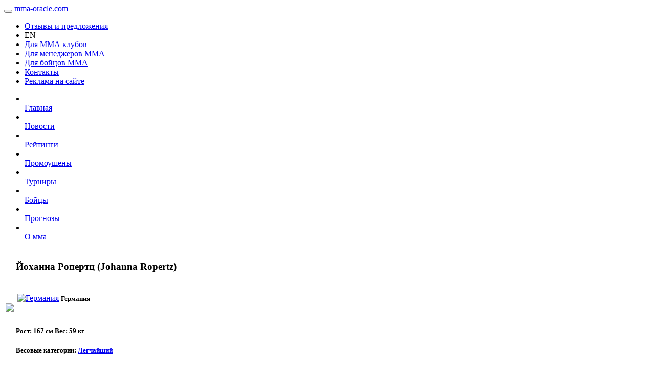

--- FILE ---
content_type: text/html; charset=utf-8
request_url: https://mma-oracle.com/ru/fighter/55687-johanna_ropertz
body_size: 30821
content:

<!DOCTYPE html>
<html lang="ru">
<head>
    <meta charset="UTF-8">
    <title>Йоханна Ропертц (Johanna Ropertz) - рейтинг, новости, статистика боев, видео</title>
    <meta property="og:url" content="https://mma-oracle.com/ru/fighter/55687-johanna_ropertz"/>
    <meta property="og:title" content="Йоханна Ропертц (Johanna Ropertz) - рейтинг, новости, статистика боев, видео"/>
    
        <meta name="description" content="Информация о бойце Йоханна Ропертц (Johanna Ropertz) - статистика боев, рейтинг mma-oracle, фото и видео, факты из биографии.">
        <meta property="og:description" content="Информация о бойце Йоханна Ропертц (Johanna Ropertz) - статистика боев, рейтинг mma-oracle, фото и видео, факты из биографии."/>
    
    
    <meta name="viewport" content="width=device-width, initial-scale=1">
    <link rel="icon" href="/static/favicon.ico" type="image/x-icon"/>
    <link rel="shortcut icon" href="/static/favicon.ico" type="image/x-icon"/>
    <link rel="apple-touch-icon" sizes="180x180" href="/static/apple-touch-icon.png">
    <link rel="icon" type="image/png" sizes="32x32" href="/static/favicon-32x32.png">
    <link rel="icon" type="image/png" sizes="16x16" href="/static/favicon-16x16.png">
    <link rel="manifest" href="/static/manifest.json">
    <link rel="mask-icon" href="/static/safari-pinned-tab.svg" color="#5bbad5">
    <meta name="msapplication-config" content="/static/browserconfig.xml">
    <meta name="theme-color" content="#ffffff">
    <link rel="stylesheet"
          href="https://fonts.googleapis.com/css?family=Roboto:regular,bold,italic,thin,light,bolditalic,black,medium&amp;lang=en"/>
    <link rel="stylesheet" href="/static/main_12.css">
</head>
<body>
<header>
    <nav class="navbar navbar-inverse main-navbar">
        <div class="navbar-header">
            <button onclick="manageMenu()" class="navbar-toggle" data-toggle="collapse" data-target="#mainNavbar">
                <span class="icon-bar"></span>
                <span class="icon-bar"></span>
                <span class="icon-bar"></span>
            </button>
            <a class="navbar-brand nav-image" href="/">
                <span class="icon icon-logo"></span>

            </a>
            <a class="navbar-brand nav-text" href="/">
                <span>mma-oracle.com</span>
            </a>
        </div>
        <div class="collapse navbar-collapse" id="mainNavbar">
            <ul class="nav navbar-nav navbar-right">

                
                    <li>
                        <a href="/ru/547-otzyvy-i-predlozhenija">
                            Отзывы и предложения
                        </a>
                    </li>
                
                
                    <li>
                        <a style="cursor: pointer;" onclick="go_to_other_lang_version()">
                            EN
                        </a>
                    </li>
                
                
                    <li>
                        <a class="footer-links-on-top"
                           href="/ru/4246-Dlja-MMA-klubov">
                            Для ММА клубов
                        </a>
                    </li>
                
                    <li>
                        <a class="footer-links-on-top"
                           href="/ru/2572-for-managers">
                            Для менеджеров ММА
                        </a>
                    </li>
                
                    <li>
                        <a class="footer-links-on-top"
                           href="/ru/61-dlia-boycov-mma">
                            Для бойцов ММА
                        </a>
                    </li>
                
                    <li>
                        <a class="footer-links-on-top"
                           href="/ru/12">
                            Контакты
                        </a>
                    </li>
                
                    <li>
                        <a class="footer-links-on-top"
                           href="/ru/11-about-mma-oracle">
                            Реклама на сайте
                        </a>
                    </li>
                
            </ul>
        </div>
    </nav>
    <nav class="navbar navbar-default main-sub-navbar">
        <ul class="nav navbar-nav">
            <li>
                <a href="/" class="category text-center">
                    <span class="icon icon-home"></span>
                    <br/>
                    Главная
                </a>
            </li>
            <li>
                <a href="/ru/news/page-0" class="category text-center">
                    <span class="icon icon-news"></span>
                    <br/>
                    Новости
                </a>
            </li>
            <li>
                <a href="/ru/rating/male/page-0" class="category text-center">
                    <span class="icon icon-rating"></span>
                    <br/>
                    Рейтинги
                </a>
            </li>
            <li>
                <a href="/ru/promotion/list/page-0" class="category text-center">
                    <span class="icon icon-money-bag"></span>
                    <br/>
                    Промоушены
                </a>
            </li>
            <li>
                <a href="/ru/event/future/list/page-0" class="category text-center">
                    <span class="icon icon-martial-arts-couple-fight"></span>
                    <br/>
                    Турниры
                </a>
            </li>
            <li>
                <a href="/ru/fighter/list/page-0" class="category text-center">
                    <span class="icon icon-boxing-silhouette"></span>
                    <br/>
                    Бойцы
                </a>
            </li>
            <li>
                <a href="/ru/compare/list/page-0" class="category text-center">
                    <span class="icon icon-unbalanced-scale"></span>
                    <br/>
                    Прогнозы
                </a>
            </li>
            <li>
                <a href="/ru/wiki" class="category text-center">
                    <span class="icon icon-knowledge"></span>
                    <br/>
                    О мма
                </a>
            </li>
            
        </ul>
    </nav>
</header>
<main class="main-container">
    
    <div class="container-fluid content-with-comments">
        <section class="no-padding col-lg-8">
            <div class="container-fluid no-padding">
                <section class="content-block">
                    <table class="well bio-card">
        <tr>
            <td class="top-td  image-td-missing ">
                <img class="profile-photo" src="
    
        /static/images/null-fighter.png
    "/>
            </td>
            <td class="top-td" align="left" valign="top">
                <div class="bio-info">
                    <h1 class="fighter-name">
                        
                        
        
            Йоханна Ропертц (Johanna Ropertz)
        
    
                        
                        
                    </h1>
                    
                        <table class="nationality">
                            <tr>
                                <td>
                                    
    
        
            <a href="/ru/country/53">
        
    <img class="flag-small" src="/static/images/flags/de.png" title="Германия" alt="Германия">
    
        </a>
    
    

                                </td>
                                <td>
                                    <h5>
                                        Германия
                                    </h5>
                                </td>
                            </tr>
                        </table>
                    
                    
                    <h5 class="additional">
                        
                            Рост: 167 см
                        
                        
                            Вес: 59 кг
                        
                    </h5>
                    
                        <h5 class="additional">
                            Весовые категории:
                            
                                <a href="/ru/fighter/list/page-0?weight_class=bantamweight">
                                    Легчайший
                                </a>
                            
                        </h5>
                    
                    


                </div>
            </td>
        </tr>
    </table>
                </section>

                <section class="content-block">
                    <h2 class="section-head">
                        Рекорд:
                        <small>Йоханна Ропертц</small>
                    </h2>
                    
    <div class="well">
        <div class="adaptive-table-container well-no-padding">
            <table class="no-hover">
                <thead>
                <tr>
                    <td>
                        Победы
                    </td>
                    <td>
                        Поражения
                    </td>
                    <td>
                        Ничьи
                    </td>
                </tr>
                </thead>
                <tbody>
                <tr>
                    <td data-label="Победы">
                        0
                    </td>
                    <td data-label="Поражения">
                        1
                    </td>
                    <td data-label="Ничьи">
                        0
                    </td>
                </tr>
                </tbody>
            </table>
        </div>
        <div class="bar-fight-result">
            
    

            
    
        <h5 class="text-center">Сдачи</h5>
        <div class="progress">
            <div class="progress-bar progress-bar-success"
                 style="width: 0.0%">
                
            </div>
            <div class="progress-bar progress-bar-danger"
                 style="width: 100.0%">
                
                    1
                
            </div>
        </div>

    

            
    

            
        </div>
    </div>

                </section>
                
                    <section class="content-block">
                        <h2 class="section-head">
                            Биография:
                            <small>Йоханна Ропертц</small>
                        </h2>
                        <article class="well">
                            
    
        <p>
            Боец ММА Йоханна Ропертц
            
            
                представляет страну: Германия.
            
            Началa свою профессиональную карьеру
            в 2017 г.
            и на данный момент провелa  боев: 1,
            из которых победилa 0 и проигралa
            1.
            Принималa участие в турнирах таких промоушенов
            как GMC.
            Встречалaся в поединках с такими соперниками,
            как: Мэнди Бом.
        </p>
    

                            
                        </article>
                    </section>
                
                
                <section class="content-block">
                    <h2>
                        Рейтинг:
                        <small>Йоханна Ропертц</small>
                    </h2>
                    <div class="well">
                        
        <h3>
            В рейтинг не включен
            
                <br/>
                <small>
                    Боец включается в рейтинг после 5 проведенных боев.
                    
                        <a href="/ru/wiki/2156-Rejting-bojtsov-MMA">Подробнее о рейтинге</a>
                    
                </small>
            
        </h3>

    
                    </div>
                </section>
                

                
                
                    <section class="content-block">
                        <h2>
                            Статистика боев:
                            <small>Йоханна Ропертц</small>
                        </h2>
                        <section class="adaptive-table-container well-no-padding">
                            <table>
                                <thead>
                                <tr>
                                    <th>Результат</th>
                                    <th colspan="2">Соперник</th>
                                    <th>Турнир</th>
                                    <th>Дата</th>
                                    <th>Метод</th>
                                    <th>Раунд</th>
                                    <th>Время</th>
                                    <th></th>
                                </tr>
                                </thead>
                                <tbody>
                                
                                    <tr onclick="window.document.location='/ru/fighter/61326-mandy_bohm'">
                                        <td data-label="Результат">
                                            
        <span class="label label-danger">Поражение</span>
    
                                            

                                        </td>
                                        <td data-label="Соперник">
                                            
    
        
            <a href="/ru/fighter/list/page-0?country=186">
        
    <img class="flag-small" src="/static/images/flags/jm.png" title="Ямайка" alt="Ямайка">
    
        </a>
    
    

                                        </td>
                                        <td>
                                            
                                                <a href="/ru/fighter/61326-mandy_bohm">
        
            Мэнди Бом (Mandy Bohm)
        
    </a>
                                            
                                        </td>
                                        <td data-label="Турнир">
                                            <a href="/ru/event/past/5057-german_mma+championship+11">
                                                German MMA Championship 11
                                                
                                            </a>
                                        </td>
                                        <td data-label="Дата">
                                            
                                                
    
        22.04.2017
    

                                            
                                        </td>
                                        <td data-label="Метод">
                                            
                                                
                                                    Сдача
                                                
                                                <br/>
                                                
                                                    
                                                        
                                                        <a href="/

                                                                ru/wiki/785-udushenie-szadi">Удушение сзади</a>
                                                        
                                                    
                                                
                                            

                                        </td>
                                        <td data-label="Раунд">
                                            
                                                1
                                            
                                        </td>
                                        <td data-label="Время">
                                            
                                                4:02
                                            
                                        </td>
                                    </tr>
                                
                                </tbody>
                            </table>
                        </section>
                    </section>
                    

                    
                        <section class="content-block">
                            <h2>
                                Статистика поражений болевыми или удушающими приемами
                                <small>Йоханна Ропертц</small>
                            </h2>
                            
    <section class="adaptive-table-container well-no-padding">
        <table>
            <thead>
            <tr>
                <th>Приём</th>
                <th>Количество</th>
            </tr>
            </thead>
            <tbody>
            
                <tr>
                    <td data-label="Приём"
                        style="vertical-align: middle;">
                        
                            <a href="/ru/wiki/785-udushenie-szadi">Удушение сзади</a>
                        
                    </td>
                    <td data-label="Количество"
                        style="vertical-align: middle;">
                        1
                    </td>
                </tr>
            
            </tbody>
        </table>
    </section>
                        </section>
                    

                    
                        <section class="content-block">
                            <h2>
                                Статистика боев по промоушенам
                                <small>Йоханна Ропертц</small>
                            </h2>
                            <section class="adaptive-table-container well-no-padding">
                                <table>
                                    <thead>
                                    <tr>
                                        <th>Промоушен</th>
                                        <th>Количество боев</th>
                                        <th>Количество побед</th>
                                        <th>Количество поражений</th>
                                    </tr>
                                    </thead>
                                    <tbody>
                                    
                                        <tr onclick="window.document.location='/ru/promotion/5592-german+mma+championship'">
                                            <td data-label="Промоушен"
                                                style="vertical-align: middle;">
                                                <a href="/ru/promotion/5592-german+mma+championship">
                                                    German MMA Championship
                                                </a>
                                            </td>
                                            <td data-label="Количество боев"
                                                style="vertical-align: middle;">
                                                1
                                            </td>
                                            <td data-label="Количество побед"
                                                style="vertical-align: middle;">
                                                0

                                                
                                                
                                            </td>
                                            <td data-label="Количество поражений"
                                                style="vertical-align: middle;">
                                                1

                                                
                                                    <br/>
                                                    Сдачей: 1
                                                
                                                
                                            </td>
                                        </tr>
                                    
                                    </tbody>
                                </table>
                            </section>
                        </section>
                    
                
                
            </div>
        </section>
        <section class="col-lg-4 right-lg-column-block">
            <section class="content-block">
                
    <div id="compare-recom" style="margin-top: 0" class="container-fluid no-padding">
        
            <h3 style="margin-top: 0">Прогнозы</h3>
        
        <div>
            <div id="compare-recom-container" class="container-fluid no-padding">
            </div>
        </div>
    </div>
    <script>
        window.addEventListener('load', function () {
            ajax.get('/ru/recom/compare', {"count": 5, "fighter_id": 55687}, function (data) {
                var items = JSON.parse(data);
                var count = 5;
                var results = [];
                var selectedIndexes = [];
                if (count > items.length) {
                    count = items.length;
                }
                while (results.length !== count) {
                    var index = Math.floor(Math.random() * items.length);
                    if (!selectedIndexes.includes(index)) {
                        results.push(items[index]);
                        selectedIndexes.push(index)
                    }
                }

                var recomContainer = document.getElementById("compare-recom-container");
                var html = results.join('');
                recomContainer.insertAdjacentHTML('beforeend', html);
                var elements = recomContainer.getElementsByClassName("recom-item");
                elements = [].slice.call(elements);
                elements.forEach(function (item) {
                    item.className += " col-lg-12";
                });
            }, true);
        }, false);
    </script>

            </section>

            <section class="content-block">
                
    <div id="fighter-recom" style="margin-top: 0" class="container-fluid no-padding">
        
            <h3 style="margin-top: 0">Бойцы</h3>
        
        <div>
            <div id="fighter-recom-container" class="container-fluid no-padding">
            </div>
        </div>
    </div>
    <script>
        window.addEventListener('load', function () {
            ajax.get('/ru/recom/fighter', {"count": 8, "fighter_id": 55687}, function (data) {
                var items = JSON.parse(data);
                var count = 8;
                var results = [];
                var selectedIndexes = [];
                if (count > items.length) {
                    count = items.length;
                }
                while (results.length !== count) {
                    var index = Math.floor(Math.random() * items.length);
                    if (!selectedIndexes.includes(index)) {
                        results.push(items[index]);
                        selectedIndexes.push(index)
                    }
                }

                var recomContainer = document.getElementById("fighter-recom-container");
                var html = results.join('');
                recomContainer.insertAdjacentHTML('beforeend', html);
                var elements = recomContainer.getElementsByClassName("recom-item");
                elements = [].slice.call(elements);
                elements.forEach(function (item) {
                    item.className += " col-lg-6 col-md-4 col-sm-6 fighter-recom";
                });
            }, true);
        }, false);
    </script>

            </section>
        </section>
    </div>
    


</main>
<footer class="main-footer text-muted text-center">
    <div class="container-fluid" style="padding-top:1em">
        
            <div class="col-lg-4 col-md-6 col-sm-6 col-xs-12">
                <a class="footer-link" href="/ru/4246-Dlja-MMA-klubov">
                    Для ММА клубов
                </a>
            </div>
        
            <div class="col-lg-4 col-md-6 col-sm-6 col-xs-12">
                <a class="footer-link" href="/ru/2572-for-managers">
                    Для менеджеров ММА
                </a>
            </div>
        
            <div class="col-lg-4 col-md-6 col-sm-6 col-xs-12">
                <a class="footer-link" href="/ru/61-dlia-boycov-mma">
                    Для бойцов ММА
                </a>
            </div>
        
            <div class="col-lg-4 col-md-6 col-sm-6 col-xs-12">
                <a class="footer-link" href="/ru/12">
                    Контакты
                </a>
            </div>
        
            <div class="col-lg-4 col-md-6 col-sm-6 col-xs-12">
                <a class="footer-link" href="/ru/11-about-mma-oracle">
                    Реклама на сайте
                </a>
            </div>
        
    </div>

    <div class="container-fluid" style="padding-top:3em">
        <a title="Наш RSS"
           class="footer-link icon-link"
           href="/ru/rss-news">
            <span class="icon icon-rss"></span>
        </a>
    </div>

    <div class="container" style="padding-top:3em">
        <!-- Yandex.Metrika informer -->
        <a href="https://metrika.yandex.ru/stat/?id=45806313&amp;from=informer"
           target="_blank" rel="noopener"><img
                src="https://informer.yandex.ru/informer/45806313/3_1_FFFFFFFF_EFEFEFFF_0_pageviews"
                style="width:88px; height:31px; border:0;" alt="������.�������"
                title="������.�������: ������ �� ������� (���������, ������ � ���������� ����������)"
                class="ym-advanced-informer" data-cid="45806313" data-lang="ru"/></a>
        <!-- /Yandex.Metrika informer -->
    </div>
    <div class="container" style="padding-top:1em; font-size: 40%;">
        <small>
            <div>Icons made by <a href="http://www.freepik.com" style="color: #777;" title="Freepik">Freepik</a> from <a
                    href="https://www.flaticon.com/" style="color: #777;" title="Flaticon">www.flaticon.com</a> is
                licensed by <a
                        href="http://creativecommons.org/licenses/by/3.0/" style="color: #777;"
                        title="Creative Commons BY 3.0" target="_blank"
                        rel="noopener">CC
                    3.0 BY</a></div>
        </small>
    </div>
</footer>

<script src="/static/main_12.js"></script>
<script>
    function go_to_other_lang_version() {
        document.cookie = "lang=en;Path=/;";
        document.location = '/en/fighter/55687-johanna_ropertz';
    }
</script>
<script>
    function set_moment_locale() {
        moment.locale('ru');
    }

    window.addEventListener('load', set_moment_locale, false);
</script>

    
    <script type="text/javascript">
        function logOpening() {
            var id = 55687;
            var type = 'fighter';
            var item = {id: id, type: type};
            ajax.post('/log', item, function (data) {
            }, true);
        }

        window.addEventListener('load', logOpening, false);
    </script>


<script>
    function manageMenu() {
        var x = document.getElementById("mainNavbar");
        if (x.className === "collapse navbar-collapse") {
            x.className = "collapse navbar-open";
        } else {
            x.className = "collapse navbar-collapse";
        }
    }
</script>

<!-- Yandex.Metrika counter -->
<script type="text/javascript">
    (function (d, w, c) {
        (w[c] = w[c] || []).push(function () {
            try {
                w.yaCounter45806313 = new Ya.Metrika({
                    id: 45806313,
                    clickmap: true,
                    trackLinks: true,
                    accurateTrackBounce: true
                });
            } catch (e) {
            }
        });

        var n = d.getElementsByTagName("script")[0],
            s = d.createElement("script"),
            f = function () {
                n.parentNode.insertBefore(s, n);
            };
        s.type = "text/javascript";
        s.async = true;
        s.src = "https://mc.yandex.ru/metrika/watch.js";

        if (w.opera == "[object Opera]") {
            d.addEventListener("DOMContentLoaded", f, false);
        } else {
            f();
        }
    })(document, window, "yandex_metrika_callbacks");
</script>
<script>
    window['GoogleAnalyticsObject'] = 'ga';
    window['ga'] = window['ga'] || function () {
        (window['ga'].q = window['ga'].q || []).push(arguments)
    };
</script>
<!-- Global site tag (gtag.js) - Google Analytics -->
<script async src="https://www.googletagmanager.com/gtag/js?id=UA-108057411-1"></script>
<script>
    window.dataLayer = window.dataLayer || [];

    function gtag() {
        dataLayer.push(arguments);
    }

    gtag('js', new Date());

    gtag('config', 'UA-108057411-1');
</script>

<!-- /Yandex.Metrika counter -->
<noscript>
    <div><img src="https://mc.yandex.ru/watch/45806313" style="position:absolute; left:-9999px;" alt=""/></div>
</noscript>
</body>
</html>